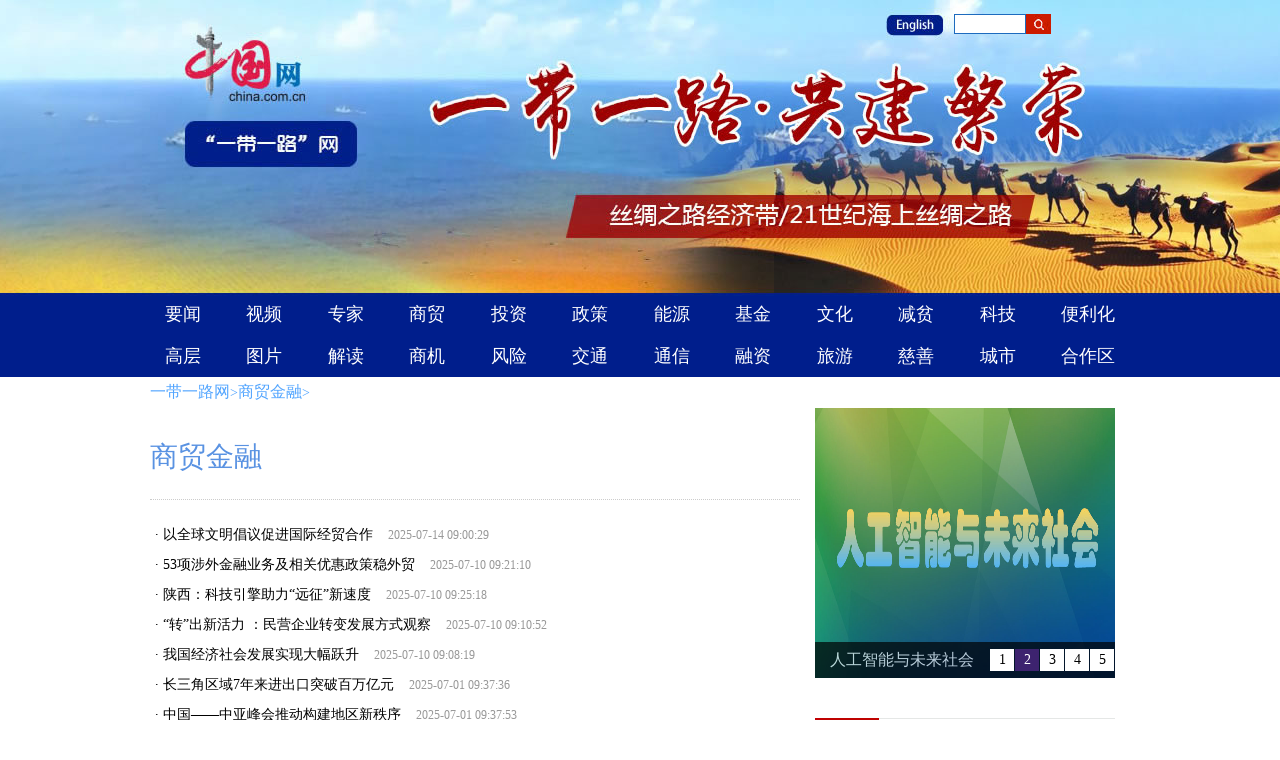

--- FILE ---
content_type: text/html; charset=UTF-8
request_url: http://ydyl.china.com.cn/node_7242940_2.htm
body_size: 11748
content:
<!DOCTYPE html PUBLIC "-//W3C//DTD XHTML 1.0 Transitional//EN" "http://www.w3.org/TR/xhtml1/DTD/xhtml1-transitional.dtd"><html xmlns="http://www.w3.org/1999/xhtml">
<head>
<meta http-equiv="Content-Type" content="text/html; charset=UTF-8" />
<title>商贸金融_一带一路·共建繁荣_中国网_一带一路官网</title>
<link type="text/css" rel="stylesheet" href="http://images.china.cn/images1/resource/styles/reset-1.0.css" />
<style type="text/css">
<!--
body { font-family: 'Microsoft YaHei', '微软雅黑'; line-height: 24px; font-size: 14px; color: #000; }
a { line-height: 24px; font-size: 14px; color: #000; }
.top { width: 980px; margin: 0 auto; }
.nav { width: 980px; margin: 0 auto; color: #52A5FF; line-height: 30px; }
.nav a { font-size:16px; color: #52A5FF; line-height: 30px; }
.main { clear: both; width: 980px; margin: 0 auto 40px; zoom: 1; overflow: hidden; }
.left { width: 650px; float: left; padding-top: 35px; }
.left h1 { height: 56px; border-bottom: 1px dotted #ccc; font-size: 28px; color: #5992E2; line-height:1em; font-weight: normal; }
.left ul { width: 590px; padding: 20px 0 20px 5px; border-bottom: 1px dotted #ccc; }
.left .last { border-bottom: none; }
.left li,  .left li a { font-size: 14px; line-height: 30px; }
.left li span { font-size: 12px; color: #999; line-height: 30px; padding-left: 15px; }
#autopage { clear: both; padding-top: 20px; text-align: center; height: 25px; }
#autopage span { font-weight: bold; margin: 0 10px; line-height: 22px; }
#autopage a { margin: 0 10px; color: #124F98; line-height: 22px; border: 1px solid #7BAEEF; padding: 3px 5px; }
.right { width: 315px; float: right; }
.footer { clear: both; width: 980px; margin: 0 auto; text-align: center; background: #DBDFDF; line-height: 22px; padding:5px 0; }

-->
</style>

<script type="text/javascript" src="http://images.china.cn/images1/resource/scripts/jquery/jquery-1.11.3.min.js">
</script>
</head>
<body>
<div><iframe id="topIfr" name="topIfr" src="http://ydyl.china.com.cn/node_7243207.htm" width="100%" height="90" scrolling="no" marginheight="0" frameborder="0"></iframe>
</div>

<div class="nav"><a href="http://ydyl.china.com.cn/index.htm" target="" class="" >一带一路网</a>><a href="http://ydyl.china.com.cn/node_7242940.htm" target="" class="" >商贸金融</a>>
</div>

<div class="main">
<div class="left">
<h1>商贸金融
</h1>



<ul>
<li>· <a   href="http://ydyl.china.com.cn/2025-07/14/content_117976277.shtml"  target="_blank">以全球文明倡议促进国际经贸合作</a><span>2025-07-14 09:00:29</span></li><li>· <a   href="http://ydyl.china.com.cn/2025-07/10/content_117971228.shtml"  target="_blank">53项涉外金融业务及相关优惠政策稳外贸</a><span>2025-07-10 09:21:10</span></li><li>· <a   href="http://ydyl.china.com.cn/2025-07/10/content_117971227.shtml"  target="_blank">陕西：科技引擎助力“远征”新速度</a><span>2025-07-10 09:25:18</span></li><li>· <a   href="http://ydyl.china.com.cn/2025-07/10/content_117971225.shtml"  target="_blank">“转”出新活力 ：民营企业转变发展方式观察</a><span>2025-07-10 09:10:52</span></li><li>· <a   href="http://ydyl.china.com.cn/2025-07/10/content_117971219.shtml"  target="_blank">我国经济社会发展实现大幅跃升</a><span>2025-07-10 09:08:19</span></li><li>· <a   href="http://ydyl.china.com.cn/2025-07/01/content_117955741.shtml"  target="_blank">长三角区域7年来进出口突破百万亿元</a><span>2025-07-01 09:37:36</span></li><li>· <a   href="http://ydyl.china.com.cn/2025-07/01/content_117955738.shtml"  target="_blank">中国——中亚峰会推动构建地区新秩序</a><span>2025-07-01 09:37:53</span></li><li>· <a   href="http://ydyl.china.com.cn/2025-06/27/content_117950374.shtml"  target="_blank">活力新经济：跨境贸易与消费新赛道</a><span>2025-06-27 09:26:48</span></li><li>· <a   href="http://ydyl.china.com.cn/2025-06/26/content_117948254.shtml"  target="_blank">央企走出去：共护绿水青山 共建美丽家园</a><span>2025-06-26 09:22:11</span></li><li>· <a   href="http://ydyl.china.com.cn/2025-06/25/content_117946160.shtml"  target="_blank">借力“东盟快班” 重庆成为东盟与欧洲运输枢纽</a><span>2025-06-25 09:04:07</span></li> 
</ul><ul>
<li>· <a   href="http://ydyl.china.com.cn/2025-05/23/content_117891042.shtml"  target="_blank">数读经济新信号：港口“流量”折射外贸新机遇</a><span>2025-05-23 09:29:47</span></li><li>· <a   href="http://ydyl.china.com.cn/2025-05/23/content_117891036.shtml"  target="_blank">前4月我国全行业对外直接投资同比增长7.5%</a><span>2025-05-23 09:26:55</span></li><li>· <a   href="http://ydyl.china.com.cn/2025-05/12/content_117869584.shtml"  target="_blank">“甜蜜贸易”背后的坚实根基</a><span>2025-05-12 09:20:44</span></li><li>· <a   href="http://ydyl.china.com.cn/2025-05/12/content_117869581.shtml"  target="_blank">前4月我国外贸延续平稳增长态势</a><span>2025-05-12 09:34:53</span></li><li>· <a   href="http://ydyl.china.com.cn/2025-04/14/content_117821456.shtml"  target="_blank">以利相融，中越经贸合作成果丰硕</a><span>2025-04-14 09:15:17</span></li><li>· <a   href="http://ydyl.china.com.cn/2025-03/04/content_117743802.shtml"  target="_blank">中国市场的活力与开放为世界提供巨大机遇</a><span>2025-03-04 09:06:34</span></li><li>· <a   href="http://ydyl.china.com.cn/2025-03/04/content_117743801.shtml"  target="_blank">中国将继续为全球发展作出重要贡献</a><span>2025-03-04 09:18:37</span></li><li>· <a   href="http://ydyl.china.com.cn/2025-02/28/content_117737998.shtml"  target="_blank">期待共建新时代中塞命运共同体取得新成果</a><span>2025-02-28 09:20:53</span></li><li>· <a   href="http://ydyl.china.com.cn/2025-02/28/content_117737994.shtml"  target="_blank">非中合作将推动非洲国家现代化进程</a><span>2025-02-28 09:02:31</span></li><li>· <a   href="http://ydyl.china.com.cn/2025-02/28/content_117737986.shtml"  target="_blank">中国给渴望实现经济发展的国家带来了希望</a><span>2025-02-28 09:17:00</span></li> 
</ul><ul>
<li>· <a   href="http://ydyl.china.com.cn/2025-02/25/content_117731252.shtml"  target="_blank">奋进的春天丨中国经济春潮涌动开新局</a><span>2025-02-25 09:09:02</span></li><li>· <a   href="http://ydyl.china.com.cn/2025-02/25/content_117731248.shtml"  target="_blank">好物聚“云端” 消费添活力</a><span>2025-02-25 09:06:56</span></li><li>· <a   href="http://ydyl.china.com.cn/2025-02/24/content_117729140.shtml"  target="_blank">中国贸促会将率团赴德 拉紧经贸合作纽带</a><span>2025-02-24 09:53:39</span></li><li>· <a   href="http://ydyl.china.com.cn/2025-02/12/content_117708172.shtml"  target="_blank">中国驻印度尼西亚大使：春潮涌动“千岛之国”</a><span>2025-02-12 09:20:03</span></li><li>· <a   href="http://ydyl.china.com.cn/2025-02/12/content_117708150.shtml"  target="_blank">中国经济在高质量发展道路上稳步前行</a><span>2025-02-12 09:12:52</span></li><li>· <a   href="http://ydyl.china.com.cn/2025-02/13/content_117710417.shtml"  target="_blank">推动世贸组织在全球经济治理中发挥更大作用</a><span>2025-02-13 09:13:03</span></li><li>· <a   href="http://ydyl.china.com.cn/2025-02/13/content_117710415.shtml"  target="_blank">“小而美”项目已成中国开展国际发展合作亮点</a><span>2025-02-13 09:28:29</span></li><li>· <a   href="http://ydyl.china.com.cn/2025-02/13/content_117710394.shtml"  target="_blank">从“嫦娥奔月”传说到“嫦娥”揽月传奇</a><span>2025-02-13 09:13:43</span></li><li>· <a   href="http://ydyl.china.com.cn/2025-01/22/content_117679049.shtml"  target="_blank">加强对华合作助力马来西亚实现经济发展目标</a><span>2025-01-22 09:10:32</span></li><li>· <a   href="http://ydyl.china.com.cn/2025-01/22/content_117679046.shtml"  target="_blank">埃塞俄比亚大使:中国零关税政策为埃塞带来机遇</a><span>2025-01-22 09:11:24</span></li> 
</ul><ul>
<li>· <a   href="http://ydyl.china.com.cn/2025-01/22/content_117679044.shtml"  target="_blank">外贸“朋友圈”扩容 “中国制造”实现速通全球</a><span>2025-01-22 09:28:18</span></li><li>· <a   href="http://ydyl.china.com.cn/2025-01/21/content_117676578.shtml"  target="_blank">从全年经济数据看2024年中国经济增长点</a><span>2025-01-21 08:50:26</span></li><li>· <a   href="http://ydyl.china.com.cn/2025-01/17/content_117670008.shtml"  target="_blank">中国连续16年保持全球第二大进口国地位</a><span>2025-01-17 09:24:44</span></li><li>· <a   href="http://ydyl.china.com.cn/2025-01/14/content_117662384.shtml"  target="_blank">迎自贸港封关运作 海南各地快马加鞭拼开放</a><span>2025-01-14 09:03:55</span></li><li>· <a   href="http://ydyl.china.com.cn/2025-01/14/content_117662381.shtml"  target="_blank">海关总署：中国出口规模首次突破25万亿元</a><span>2025-01-14 09:01:50</span></li><li>· <a   href="http://ydyl.china.com.cn/2025-01/08/content_117651640.shtml"  target="_blank">2024年国际收支运行分析及2025年展望</a><span>2025-01-08 08:59:11</span></li><li>· <a   href="http://ydyl.china.com.cn/2025-01/07/content_117650087.shtml"  target="_blank">2024年金融运行分析及2025年展望</a><span>2025-01-07 13:39:18</span></li><li>· <a   href="http://ydyl.china.com.cn/2025-01/07/content_117649279.shtml"  target="_blank">2024年扎实推进高质量发展“成绩单”亮眼</a><span>2025-01-07 09:29:00</span></li><li>· <a   href="http://ydyl.china.com.cn/2025-01/08/content_117651603.shtml"  target="_blank">截至2024年12月我国外汇储备规模超3.2万亿美元</a><span>2025-01-08 09:04:31</span></li><li>· <a   href="http://ydyl.china.com.cn/2025-01/02/content_117641023.shtml"  target="_blank">下一个“中国”，还是中国</a><span>2025-01-02 09:03:19</span></li> 
</ul><div width="100%" id="autopage"><center><a href='http://ydyl.china.com.cn/node_7242940.htm'>1</a>&nbsp;&nbsp;<span>2</span>&nbsp;&nbsp;<a href='http://ydyl.china.com.cn/node_7242940_3.htm'>3</a>&nbsp;&nbsp;<a href='http://ydyl.china.com.cn/node_7242940_4.htm'>4</a>&nbsp;&nbsp;<a href='http://ydyl.china.com.cn/node_7242940_5.htm'>5</a>&nbsp;&nbsp;<a href='http://ydyl.china.com.cn/node_7242940_6.htm'>6</a>&nbsp;&nbsp;<a href='http://ydyl.china.com.cn/node_7242940_7.htm'>7</a>&nbsp;&nbsp;<a href='http://ydyl.china.com.cn/node_7242940_8.htm'>8</a>&nbsp;&nbsp;<a href='http://ydyl.china.com.cn/node_7242940_9.htm'>9</a>&nbsp;&nbsp;<a href='http://ydyl.china.com.cn/node_7242940_10.htm'>10</a>&nbsp;&nbsp;</center> <br/><br/></div>

</div>

<div class="right"><iframe id="rightIfr" name="rightIfr" src="http://ydyl.china.com.cn/node_7243208.htm" width="100%" height="90" scrolling="no" marginheight="0" frameborder="0"></iframe>
</div>
</div>

<div class="footer">版权所有：中国互联网新闻中心 京ICP证 040089号 网络传播视听节目许可证号:0105123 京公网安备110108006329号 京网文[2011]0252-085号<br />
 Copyright © China Internet Information Center. All Rights Reserved</div>

<div style="display:none">
<script type="text/javascript">
<!--
document.write(unescape("%3Cscript src='http://cl2.webterren.com/webdig.js?z=12' type='text/javascript'%3E%3C/script%3E"));
-->
</script>

 

<script type="text/javascript">
<!--
wd_paramtracker("_wdxid=000000000000000000000000000000000000000000")
-->
</script>
</div>

<script type="text/javascript">
<!--
        (function ($, window) {
            $('.left ul:last').addClass('last');
        })(window.jQuery, window);
    
-->
</script>
</body>
</html>



--- FILE ---
content_type: text/html; charset=UTF-8
request_url: http://ydyl.china.com.cn/node_7243207.htm
body_size: 10651
content:
<!DOCTYPE html
    PUBLIC "-//W3C//DTD XHTML 1.0 Transitional//EN" "http://www.w3.org/TR/xhtml1/DTD/xhtml1-transitional.dtd">
<html xmlns="http://www.w3.org/1999/xhtml">

<head>
    <meta http-equiv="Content-Type" content="text/html; charset=UTF-8" />
    <title>一带一路·共建繁荣_一带一路官网</title>
    <base target="_blank" />
    <style type="text/css">
        html,
        body,
        div,
        span,
        iframe,
        h1,
        h2,
        h3,
        p,
        a,
        img,
        var,
        dl,
        dt,
        dd,
        ol,
        ul,
        li,
        form,
        input,
        select,
        label,
        table,
        tbody,
        tr,
        th,
        td,
        img {
            margin: 0px;
            padding: 0px;
        }

        body {
            font-family: 微软雅黑;
            font-size: 14px;
            line-height: 24px;
            color: #000;
            background: url(http://images.china.cn/images1/ch/1d1lgw/bg1.jpg) no-repeat center top;
        }

        a {
            text-decoration: none;
            font-size: 14px;
            line-height: 24px;
            color: #000;
        }

        a:hover {
            text-decoration: underline;
        }

        ul,
        li {
            list-style-type: none;
        }

        img {
            border: 0;
        }

        .clear {
            clear: both;
            height: 20px;
            overflow: hidden;
        }

        .none {
            display: none;
        }

        .Wrapper {
            width: 980px;
            margin: 0 auto;
            zoom: 1;
            overflow: hidden;
        }

        .Banner {
            height: 293px;
            overflow: hidden;
        }

        .a1 {
            width: 172px;
            height: 77px;
            overflow: hidden;
            margin: 0 0 18px 36px;
        }

        .a2 {
            width: 172px;
            height: 47px;
            margin: 0 0 0 36px;
        }

        .a3 {
            width: 214px;
            height: 21px;
            overflow: hidden;
            margin: 14px 30px 0 736px;
        }

        .a3_1 {
            width: 58px;
            float: left;
        }

        .a3_2 {
            width: 146px;
            float: right;
        }

        .Nav {
            height: 84px;
        }

        .Nav ul {
            clear: both;
            display: flex;
            justify-content: space-between;
        }

        .Nav li {
            float: left;
            margin: 0 15px;
        }

        .Nav li a {
            font-size: 18px;
            color: #FFF;
            line-height: 42px;
        }

        .fl {
            display: inline;
            float: left;
        }

        .fr {
            display: inline;
            float: right;
        }

        .chinaSearch form {
            margin-right: 15px;
        }

        .keyword {
            border: 1px solid #1D6BBE;
            width: 120px;
            height: 20px;
        }

        .fotmbtn {
            font-family: "Microsoft YaHei", "寰蒋闆呴粦", "SimSun", "瀹嬩綋";
            color: #FFF;
            background: #4096ED;
            border: 1px solid #1D6BBE;
            height: 22px;
            padding: 0px 5px;
        }

        .library {
            text-align: center;
            width: 230px;
        }

        .library a {
            margin: 0px 7px;
        }

        .button2 {
            background: url(http://images.china.cn/images1/ch/2016firsttop/a1.gif) no-repeat;
            width: 25px;
            height: 20px;
            border: none;
        }
    </style>

    <script type="text/javascript">
        function changeIframeHeight() {
            if (top != self)
                try {
                    var h = document.body.scrollHeight;
                    if (document.all) { h += 4; }
                    if (window.opera) { h += 1; }
                    var hpx = h + 'px';
                    window.parent.document.getElementById("topIfr").style.height = hpx;
                }
                catch (e) {
                    return false;
                }
        }
    </script>
</head>

<body onload="changeIframeHeight()">
    <div class="Wrapper">
        <div class="Banner">
            <div class="a3">
                <div class="a3_1"><a href="http://belt.china.org.cn/" target="_blank"><img
                            src="http://images.china.cn/images1/ch/2009first/tmt.gif" width="58" height="21"
                            border="0" /></a></div>

                <div class="a3_2">
                    <div>
                        <form method="post" target="_blank" name="findform" id="findform"
                            action="http://search1.china.com.cn/search/searchcn.jsp" style="float: left;"><input
                                name="searchText" maxlength="64" value="" id="keyword" class="fl"
                                style="border: 1px solid #1D6BBE; height: 18px; width:70px;" /> <input type="submit"
                                value="" name="searchBtn" onclick="return fn_submit();" class="button2 fl"
                                style="vertical-align:top;" /> <input type="hidden" name="strSortBy" size="49"
                                value="0" /> <input type="hidden" name="LateTag" value="1" /></form>
                    </div>
                </div>
            </div>

            <div class="a1"><a href="http://www.china.com.cn"><img
                        src="http://images.china.cn/images1/ch/2009first/tmt.gif" width="172" height="77" /></a></div>

            <div class="a2"><a href="http://ydyl.china.com.cn"><img
                        src="http://images.china.cn/images1/ch/2009first/tmt.gif" width="172" height="47" /></a></div>
        </div>

        <div class="Nav">
            <ul>
                <li>
                    
                        <a href="http://ydyl.china.com.cn/node_7242935.htm" class="" target="_blank">要闻</a>

                </li>

                <li>
                    
                        <a href="http://ydyl.china.com.cn/node_7242937.htm" class="" target="_blank">视频</a>

                </li>

                <li>
                    
                        <a href="http://ydyl.china.com.cn/node_7242944.htm" class="" target="_blank">专家</a>

                </li>

                <li>
                    
                        <a href="http://ydyl.china.com.cn/node_7242940.htm" class="" target="_blank">商贸</a>

                </li>

                <li>
                    
                        <a href="http://ydyl.china.com.cn/node_7242957.htm" class="" target="_blank">投资</a>

                </li>

                <li>
                    
                        <a href="http://ydyl.china.com.cn/node_7242941.htm" class="" target="_blank">政策</a>

                </li>

                <li>
                    
                        <a href="http://ydyl.china.com.cn/node_7242952.htm" class="" target="_blank">能源</a>

                </li>

                <li>
                    
                        <a href="http://ydyl.china.com.cn/node_7242959.htm" class="" target="_blank">基金</a>

                </li>

                <li>
                    
                        <a href="http://ydyl.china.com.cn/node_7242961.htm" class="" target="_blank">文化</a>

                </li>

                <li>
                    
                        <a href="http://ydyl.china.com.cn/node_7242963.htm" class="" target="_blank">减贫</a>

                </li>

                <li>
                    
                        <a href="http://ydyl.china.com.cn/node_7242965.htm" class="" target="_blank">科技</a>

                </li>

                <li>
                    
                        <a href="http://ydyl.china.com.cn/node_7242955.htm" class="" target="_blank">便利化</a>

                </li>

                <!-- <li>
                    
                        <a href="http://ydyl.china.com.cn/node_7242949.htm" class="" target="_blank">大事记</a>

                </li> -->
            </ul>

            <ul>
                <li>
                    
                        <a href="http://ydyl.china.com.cn/node_7242948.htm" class="" target="_blank">高层</a>

                </li>

                <li>
                    
                        <a href="http://ydyl.china.com.cn/node_7242936.htm" class="" target="_blank">图片</a>

                </li>

                <li>
                    
                        <a href="http://ydyl.china.com.cn/node_7242943.htm" class="" target="_blank">解读</a>

                </li>

                <li>
                    
                        <a href="http://ydyl.china.com.cn/node_7242954.htm" class="" target="_blank">商机</a>

                </li>

                <li>
                    
                        <a href="http://ydyl.china.com.cn/node_7242958.htm" class="" target="_blank">风险</a>

                </li>

                <li>
                    
                        <a href="http://ydyl.china.com.cn/node_7242951.htm" class="" target="_blank">交通</a>

                </li>

                <li>
                    
                        <a href="http://ydyl.china.com.cn/node_7242953.htm" class="" target="_blank">通信</a>

                </li>

                <li>
                    
                        <a href="http://ydyl.china.com.cn/node_7242960.htm" class="" target="_blank">融资</a>

                </li>

                <li>
                    
                        <a href="http://ydyl.china.com.cn/node_7242962.htm" class="" target="_blank">旅游</a>

                </li>

                <li>
                    
                        <a href="http://ydyl.china.com.cn/node_7242964.htm" class="" target="_blank">慈善</a>

                </li>

                <li>
                    
                        <a href="http://ydyl.china.com.cn/node_7242966.htm" class="" target="_blank">城市</a>

                </li>

                <li>
                    
                        <a href="http://ydyl.china.com.cn/node_7242956.htm" class="" target="_blank">合作区</a>

                </li>

                <!-- <li>
                    
                        <a href="http://ydyl.china.com.cn/node_7242950.htm" class="" target="_blank">关键词</a>

                </li> -->
            </ul>
        </div>
    </div>
</body>

</html>

--- FILE ---
content_type: text/html; charset=UTF-8
request_url: http://ydyl.china.com.cn/node_7243208.htm
body_size: 12898
content:
<!DOCTYPE html PUBLIC "-//W3C//DTD XHTML 1.0 Transitional//EN" "http://www.w3.org/TR/xhtml1/DTD/xhtml1-transitional.dtd"><html xmlns="http://www.w3.org/1999/xhtml">
<head>
<meta http-equiv="Content-Type" content="text/html; charset=UTF-8" />
<title>中国扶贫在线_发展门户网</title>
<link type="text/css" rel="stylesheet" href="http://images.china.cn/images1/resource/styles/reset-1.0.css" />
<style type="text/css">
<!--
body { font-family: 'Microsoft YaHei', '微软雅黑'; width:300px; line-height: 24px; font-size: 14px; color: #000; }
a { font-size: 14px; line-height: 24px; color: #000; }
.clear { clear: both; height: 40px; overflow: hidden; }

.box1 { width: 300px; height: 270px; position: relative; overflow: hidden; margin-bottom: 40px; }
.box1 div { width: 300px; height: 270px; position: relative; z-index: 1; }
.box1 img { width: 300px; height: 270px; }
.box1 p { background: #000; width: 285px; height: 36px; position: absolute; left: 0; bottom: 0; padding-left: 15px; font-size: 16px; color: #fff; line-height: 36px; z-index: 1; }
.box1 p a { font-size: 16px; color: #fff; line-height: 36px; }
.box1 ul { height: 22px; position: absolute; right: 0; bottom: 7px; z-index: 2; }
.box1 li { width: 24px; float: left; display: inline; margin-right: 1px; text-align: center; color: #000; line-height: 22px; background: #fff; cursor: pointer; }
.box1 .pc { background: #3D236F; color: #fff; }

h1 { background:url(http://images.china.cn/images1/ch/1d1lgw/T24.gif); font-size:16px; font-weight:normal; line-height:40px; margin-bottom:10px;}
h1 a { float:right; font-size:12px; font-weight:normal; line-height:40px;}

.List li { height:28px; overflow:hidden;}
.List li a { line-height:28px;}

.Photos ul { clear:both;}
.Photos li { width:140px; float:left; margin:0 20px 15px 0; display:inline;}
.Photos li img { width:140px; height:95px; margin-bottom:10px;}

-->
</style>

<script type="text/javascript" src="http://images.china.cn/images1/resource/scripts/jquery/jquery-1.11.3.min.js">
</script>

<script type="text/javascript">
<!--
function changeIframeHeight() {
    if (top != self)
        try {
            var h = document.body.scrollHeight;
            if(document.all) {h += 4;}
            if(window.opera) {h += 1;}
            var hpx = h+'px';
            window.parent.document.getElementById("rightIfr").style.height = hpx;
        }
        catch(e) {
            return false;
        }
}
//-->
</script>
</head>
<body onload="changeIframeHeight()">
<div class="box1">
<div><a   href="http://ydyl.china.com.cn/2025-08/18/content_118030843.shtml"  target="_blank"><img src="http://images.china.cn/site1000/2025-08/18/118030843_1a4c354b-27e0-46df-ad50-4b911f70bfae.png"    border="0"> </a>
<p><a   href="http://ydyl.china.com.cn/2025-08/18/content_118030843.shtml"  target="_blank">闳议</a></p>
</div><div><a   href="http://ydyl.china.com.cn/2025-08/18/content_118030846.shtml"  target="_blank"><img src="http://images.china.cn/site1000/2025-08/18/118030846_8cf95988-85c7-414c-b06b-4e235eb633a9.png"    border="0"> </a>
<p><a   href="http://ydyl.china.com.cn/2025-08/18/content_118030846.shtml"  target="_blank">人工智能与未来社会</a></p>
</div><div><a   href="http://ydyl.china.com.cn/2025-08/18/content_118030848.shtml"  target="_blank"><img src="http://images.china.cn/site1000/2025-08/18/118030848_0581331f-280c-4633-b2ca-bb9c0c0b4b71.png"    border="0"> </a>
<p><a   href="http://ydyl.china.com.cn/2025-08/18/content_118030848.shtml"  target="_blank">科技创新引领大湾区高质量发展</a></p>
</div><div><a   href="http://ydyl.china.com.cn/2025-08/18/content_118030851.shtml"  target="_blank"><img src="http://images.china.cn/site1000/2025-08/18/118030851_b619fdc7-4f98-4752-b5e0-52f68d7ccf31.png"    border="0"> </a>
<p><a   href="http://ydyl.china.com.cn/2025-08/18/content_118030851.shtml"  target="_blank">“十五五”区域协调发展与国土空间发展格局优化</a></p>
</div><div><a   href="http://ydyl.china.com.cn/2025-08/18/content_118030855.shtml"  target="_blank"><img src="http://images.china.cn/site1000/2025-08/18/118030855_f6df3cea-db9e-4313-890a-c69ba1ac3a8c.png"    border="0"> </a>
<p><a   href="http://ydyl.china.com.cn/2025-08/18/content_118030855.shtml"  target="_blank">绿水青山就是金山银山</a></p>
</div>
</div>
<div class="List">
<h1><a href="http://ydyl.china.com.cn/node_7242935.htm" class=""  target="_blank">更多>></a>
要闻速递</h1>

<ul>
<li><a   href="http://ydyl.china.com.cn/2026-01/16/content_118283142.shtml"  target="_blank">· 牛津学者引用孔子谚语解读中国成就</a></li><li><a   href="http://ydyl.china.com.cn/2026-01/16/content_118283160.shtml"  target="_blank">· 顶住逆风逆流，“中国造”向新向优走全球</a></li><li><a   href="http://ydyl.china.com.cn/2026-01/16/content_118283138.shtml"  target="_blank">· 石家庄中欧班列2025年开行1282列 创新高</a></li><li><a   href="http://ydyl.china.com.cn/2026-01/16/content_118283141.shtml"  target="_blank">· 商务部：2025年机电产品出口占比首次突破六成</a></li><li><a   href="http://ydyl.china.com.cn/2026-01/16/content_118283143.shtml"  target="_blank">· 创新高、九连涨！2025年中国外贸答卷亮点纷呈</a></li><li><a   href="http://ydyl.china.com.cn/2026-01/15/content_118280583.shtml"  target="_blank">· 一件毛衫“暖”丝路：哈萨克斯坦商人的“浙江选择”</a></li>
</ul>
</div>

<div class="clear">&#160;</div>

<div class="List">
<h1><a href="http://ydyl.china.com.cn/node_7242943.htm" class=""  target="_blank">更多>></a>
智库解读</h1>

<ul>
<li><a   href="http://ydyl.china.com.cn/2025-12/23/content_118241905.shtml"  target="_blank">· 从理念到实践：专家学者共商“负责任智库研究”跃迁之路</a></li><li><a   href="http://ydyl.china.com.cn/2025-12/19/content_118237766.shtml"  target="_blank">· 海南自贸港全岛封关｜专家建言献策打造重要开放门户</a></li><li><a   href="http://ydyl.china.com.cn/2025-12/16/content_118234508.shtml"  target="_blank">· 法治赋能新质生产力 第六届国浩法治论坛在海口举办</a></li><li><a   href="http://ydyl.china.com.cn/2025-11/03/content_118156891.shtml"  target="_blank">· 迟福林：高标准建设海南自由贸易港，加快打造重要开放门户</a></li><li><a   href="http://ydyl.china.com.cn/2025-11/03/content_118156773.shtml"  target="_blank">· 专家献策加快构建高水平社会主义市场经济体制</a></li><li><a   href="http://ydyl.china.com.cn/2025-11/03/content_118156762.shtml"  target="_blank">· 专家热议以新科技革命推动高质量发展</a></li>
</ul>
</div>

<div class="clear">&#160;</div>

<div class="List">
<h1><a href="http://ydyl.china.com.cn/node_7242960.htm" class=""  target="_blank">更多>></a>
各国融资</h1>

<ul>
<li><a   href="http://ydyl.china.com.cn/2026-01/15/content_118280553.shtml"  target="_blank">· 阿根廷2025年通胀率降至近8年最低水平</a></li><li><a   href="http://ydyl.china.com.cn/2025-11/17/content_118180192.shtml"  target="_blank">· 中国和阿联酋金融合作前景广阔</a></li><li><a   href="http://ydyl.china.com.cn/2025-11/14/content_118176587.shtml"  target="_blank">· 前10个月京津冀区域出口创历史同期新高</a></li><li><a   href="http://ydyl.china.com.cn/2025-11/14/content_118176584.shtml"  target="_blank">· 进博故事：格鲁吉亚与进博“醉美”相遇</a></li><li><a   href="http://ydyl.china.com.cn/2025-07/04/content_117961806.shtml"  target="_blank">· 多国人士认为全球南方正在重塑世界经济格局</a></li><li><a   href="http://ydyl.china.com.cn/2025-06/25/content_117946157.shtml"  target="_blank">· 加快实现高水平科技自立自强的壮阔实践</a></li>
</ul>
</div>

<div class="clear">&#160;</div>

<div class="Photos">
<h1><a href="http://ydyl.china.com.cn/node_7242936.htm" class=""  target="_blank">更多>></a>
图片新闻</h1>



<ul>
<li><a   href="http://ydyl.china.com.cn/2025-12/26/content_118247690.shtml"  target="_blank"><img src="//images.china.cn/site1000/2025-12/26/118247690_t2_41X16X527X304_57eeb150-58e5-4270-bbd3-b59e0fad03ca.jpg"    border="0"> 
<br />二连浩特口岸出入境流量创历史新高</a></li><li><a   href="http://ydyl.china.com.cn/2025-12/26/content_118247589.shtml"  target="_blank"><img src="//images.china.cn/site1000/2025-12/26/118247589_6744bbd1-cb69-4151-b036-382a2833a81c.jpg"    border="0"> 
<br />隆泸叙铁路：裁弯取直通陆海</a></li>
</ul><ul>
<li><a   href="http://ydyl.china.com.cn/2025-12/25/content_118245809.shtml"  target="_blank"><img src="//images.china.cn/site1000/2025-12/25/118245809_6e842533-6e41-45f8-ab73-c7f7e9369f53.JPG"    border="0"> 
<br />“世界超市”义乌装点全球快乐节庆</a></li><li><a   href="http://ydyl.china.com.cn/2025-12/03/content_118207735.shtml"  target="_blank"><img src="//images.china.cn/site1000/2025-12/03/118207735_7486263f-91f0-4f70-a30f-188f9c22656a.jpg"    border="0"> 
<br />中国和东盟加快建设一体化大市场</a></li>
</ul>

</div>

<div class="clear">&#160;</div>

<div class="Photos">
<h1><a href="http://ydyl.china.com.cn/node_7242961.htm" class=""  target="_blank">更多>></a>
文化往来</h1>



<ul>
<li><a   href="http://ydyl.china.com.cn/2025-11/17/content_118180189.shtml"  target="_blank"><img src="//images.china.cn/site1000/2025-11/17/118180189_737450cf-2b7a-405b-9f8b-e046bbc55540.JPG"    border="0"> 
<br />泰国留学生：在中国求学是件幸福的事</a></li><li><a   href="http://ydyl.china.com.cn/2025-11/19/content_118184337.shtml"  target="_blank"><img src="//images.china.cn/site1000/2025-11/19/118184337_aec45416-408c-426d-bc68-b419e4e68b60.png"    border="0"> 
<br />一双绣针架起文化之桥</a></li>
</ul><ul>
<li><a   href="http://ydyl.china.com.cn/2025-11/18/content_118182395.shtml"  target="_blank"><img src="//images.china.cn/site1000/2025-11/18/118182395_t2_16X13X586X351_8fc56a26-b948-43c5-8bc7-768dbdba2a45.jpg"    border="0"> 
<br />记者手记｜阿富汗少年的中国“心声”</a></li><li><a   href="http://ydyl.china.com.cn/2025-08/25/content_118040782.shtml"  target="_blank"><img src="http://images.china.cn/site1000/2025-08/25/118040782_05a99381-5747-48e2-bb1c-fe8776a24bb2copy.jpg"    border="0"> 
<br />一名巴基斯坦籍博士生的“光明之约”</a></li>
</ul>

</div>

<div class="clear">&#160;</div>

<div class="Photos">
<h1><a href="http://ydyl.china.com.cn/node_7242962.htm" class=""  target="_blank">更多>></a>
旅游风情</h1>



<ul>
<li><a   href="http://ydyl.china.com.cn/2026-01/07/content_118265821.shtml"  target="_blank"><img src="//images.china.cn/site1000/2026-01/07/118265821_20a1dc1e-65a1-4ad4-aa02-0ec19e554c08.png"    border="0"> 
<br />马德里：彩车巡游迎接“三王节”</a></li><li><a   href="http://ydyl.china.com.cn/2025-12/03/content_118207708.shtml"  target="_blank"><img src="//images.china.cn/site1000/2025-12/03/118207708_8144b113-6770-410e-a4a4-052b2fa6bce3.png"    border="0"> 
<br />西班牙巴塞罗那圣家堂掠影</a></li>
</ul><ul>
<li><a   href="http://ydyl.china.com.cn/2025-10/10/content_118115990.shtml"  target="_blank"><img src="//images.china.cn/site1000/2025-10/10/118115990_t2_12X0X248X398_805d5a1d-366c-450f-9906-ac55e8b2c283.jpg"    border="0"> 
<br />一年一度灯船节点亮老挝琅勃拉邦</a></li><li><a   href="http://ydyl.china.com.cn/2025-10/10/content_118115991.shtml"  target="_blank"><img src="//images.china.cn/site1000/2025-10/10/118115991_t2_9X49X544X366_567c0f74-11cb-4366-9192-477f3768fbe1.jpg"    border="0"> 
<br />柏林：璀璨灯光节</a></li>
</ul>

</div>

<div class="clear">&#160;</div>

<script type="text/javascript">
<!--
        (function ($, window) {
            $('.Photos li:last-child').css('margin-right','0');
             
            var pc = 0,
                ps = $('.box1 div').size(),
                atp = null,
                pm = '';

            function showp() {
                $('.box1 li').removeClass('pc');
                $('.box1 li').eq(pc).addClass('pc');
                $('.box1 div').hide();
                $('.box1 div').eq(pc).fadeTo(200, 1);
            };

            function addp() {
                pc = (pc + 1) % ps;
                showp();
            };


            $('.box1 p').fadeTo(0, 0.7);
            $('.box1 div').each(function (idx, el) {
                idx += 1;
                pm += '<li>' + idx + '<\/li>';
            });
            $('.box1 div:last').after('<ul>' + pm + '<\/ul>');
            $('.box1 li:first').addClass('pc');
            $('.box1 li').on('click', function () {
                pc = $(this).index();
                showp();
            });
            atp = window.setInterval(addp, 5000);

        })(window.jQuery, window);
    
-->
</script>
</body>
</html>

